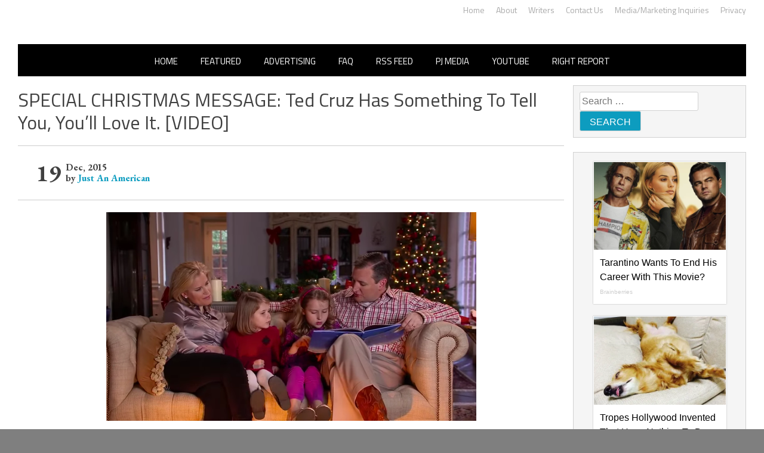

--- FILE ---
content_type: application/javascript;charset=UTF-8
request_url: https://api.condorx.io/cxb/get.json?wg=275227&c=15&u=https%3A%2F%2Frightwingnews.com%2Ftop-news%2Fspecial-christmas-message-ted-cruz-has-something-to-tell-you-you-wont-regret-listening-video%2F&s=&t=SPECIAL%20CHRISTMAS%20MESSAGE%3A%20Ted%20Cruz%20Has%20Something%20To%20Tell%20You%2C%20You%E2%80%99ll%20Love%20It.%20%5BVIDEO%5D%20%E2%80%93%20John%20Hawkin&k=&si=171ad555-66ca-2118-ddf7-f99b9f41664b&cb=CONDORX_widget_3957402127398&p=202133&w=253878&i=3957402127398&ps=1d241471-4572-e9bd-fe89-58bc6ff1a7d8&g=0&gc=
body_size: 3465
content:
CONDORX_widget_3957402127398({"tiles":[{"title":"The 90s Was A Fantastic Decade For Fans Of Action Movies","postId":749298181,"displayName":"Brainberries","domain":"brainberries.co","url":"https://brainberries.co/movietv/the-6-best-90s-action-movies/","impressionUrls":["PIXEL_CLICKhttps://c.mgid.com/c?pv=2&v=0|0|0|YDU874POhQU9OhPjCLauzl590gacY0AjlnZ6tc1CGJRzGU6o11I4YmymMJLGRRQyBgdqOQ7dUxl_n8PPJYNqCOAhMnVT7PoNneK25bpvUd_5fqujGxXOjmu7-Tq0tEUV&cid=756908&f=1&h2=9P1yVfevC44l0vULgNG9moD4n-pGtZ1amFZsLc7xvLquV62-uZZkkcYFi6lvPhzHX7qOEiBHEnjIwwZGSUFScw**&rid=5d7c50cb-f671-11f0-9589-d404e6f9ac40&psid=253878"],"clickUrl":"https://click.condorx.io/cxa/ck.json?d=[base64]","description":"","cx":"paid","metatags":"","ecpm":4.6442,"trackers":{"clickPixels":["https://c.mgid.com/c?pv=2&v=0|0|0|YDU874POhQU9OhPjCLauzl590gacY0AjlnZ6tc1CGJRzGU6o11I4YmymMJLGRRQyBgdqOQ7dUxl_n8PPJYNqCOAhMnVT7PoNneK25bpvUd_5fqujGxXOjmu7-Tq0tEUV&cid=756908&f=1&h2=9P1yVfevC44l0vULgNG9moD4n-pGtZ1amFZsLc7xvLquV62-uZZkkcYFi6lvPhzHX7qOEiBHEnjIwwZGSUFScw**&rid=5d7c50cb-f671-11f0-9589-d404e6f9ac40&psid=253878"]},"pecpm":0.031725,"pcpc":0.000311,"pcpm":0.311,"mediaType":0,"bannerAd":false,"imageUrl":"https://s-img.mgid.com/g/8603800/492x328/77x0x866x577/aHR0cDovL2ltZ2hvc3RzLmNvbS90LzIwMTktMDgvMTAxOTI0LzFiNjBjMzU0ODU1YmZiODRmMTQ1MThiMjMwYzQ3ZTQwLmpwZWc.webp?v=1768962720-PIEFQA_24N0od-rNrtoRJTefWkJlaO6tckvjL_KbzdE","recWebsiteId":209720,"typeId":18,"pc":"MC4wMDAzMTE=","isAjaxClk":false}],"widget":{"id":275227,"displayRows":1,"isSeenEvent":true,"title":"","config":"{\"CSS_CONFIG\":{\"tileHMargin\":15,\"wgtTextDir\":\"ltr\"},\"JS_CONFIG\":{\"mobTilesInRow\":1,\"tilesInRow\":1,\"vertMobWgt\":0,\"mobTiles\":1}}","type":1},"srcWebsiteId":253878,"rndid":3957402127398,"impressionPixels":["https://cm.mgid.com/m?cdsp=363889&adu=https%3A%2F%2Fucs01.condorx.io%2Fcxb%2Fcookiesync.json%3Fsspkey%3DMgidCPC%26sspuserid%3D15ec2b0c-e34f-4f69-93bb-2b23885ed965%26dspuserid%3D%7Bmuidn%7D"],"status":"SUCCESS","imageWidth":0,"imageHeight":0,"pbtypeId":0,"widgetViewPixel":"https://events.condorx.io/cxb/e.json?d=[base64]","loginType":0,"prebidCamps":[],"postId":1038734582,"country":"US"});

--- FILE ---
content_type: application/javascript;charset=UTF-8
request_url: https://api.condorx.io/cxb/get.json?wg=275225&c=15&u=https%3A%2F%2Frightwingnews.com%2Ftop-news%2Fspecial-christmas-message-ted-cruz-has-something-to-tell-you-you-wont-regret-listening-video%2F&s=&t=SPECIAL%20CHRISTMAS%20MESSAGE%3A%20Ted%20Cruz%20Has%20Something%20To%20Tell%20You%2C%20You%E2%80%99ll%20Love%20It.%20%5BVIDEO%5D%20%E2%80%93%20John%20Hawkin&k=&si=d0ce45f4-69c9-d6a1-ebc2-f49123ec29c9&cb=CONDORX_widget_2591770567596&p=202133&w=253878&i=2591770567596&ps=1d241471-4572-e9bd-fe89-58bc6ff1a7d8&g=0&gc=
body_size: 12605
content:
CONDORX_widget_2591770567596({"tiles":[{"title":"Tarantino Wants To End His Career With This Movie?","postId":749298181,"displayName":"Brainberries","domain":"brainberries.co","url":"https://brainberries.co/movietv/why-once-upon-a-time-in-hollywood-might-be-the-best-tarantino-movie-yet","impressionUrls":["PIXEL_CLICKhttps://c.mgid.com/c?pv=2&v=0|0|0|YDU874POhQU9OhPjCLauzpR94iJs-ibh_0xEBroq1kdzGU6o11I4YmymMJLGRRQyBgdqOQ7dUxl_n8PPJYNqCOAhMnVT7PoNneK25bpvUd8T_e3NOJiL3xImMwi4q2V_&cid=756908&f=1&h2=9P1yVfevC44l0vULgNG9moD4n-pGtZ1amFZsLc7xvLquV62-uZZkkcYFi6lvPhzHX7qOEiBHEnjIwwZGSUFScw**&rid=5d7c94c0-f671-11f0-b0e8-d404e6fab000&psid=253878"],"clickUrl":"https://click.condorx.io/cxa/ck.json?d=[base64]","description":"","cx":"paid","metatags":"","ecpm":4.6442,"trackers":{"clickPixels":["https://c.mgid.com/c?pv=2&v=0|0|0|YDU874POhQU9OhPjCLauzpR94iJs-ibh_0xEBroq1kdzGU6o11I4YmymMJLGRRQyBgdqOQ7dUxl_n8PPJYNqCOAhMnVT7PoNneK25bpvUd8T_e3NOJiL3xImMwi4q2V_&cid=756908&f=1&h2=9P1yVfevC44l0vULgNG9moD4n-pGtZ1amFZsLc7xvLquV62-uZZkkcYFi6lvPhzHX7qOEiBHEnjIwwZGSUFScw**&rid=5d7c94c0-f671-11f0-b0e8-d404e6fab000&psid=253878"]},"pecpm":0.031725,"pcpc":0.000311,"pcpm":0.311,"mediaType":0,"bannerAd":false,"imageUrl":"https://s-img.mgid.com/g/8603784/492x328/0x0x811x540/aHR0cDovL2ltZ2hvc3RzLmNvbS90LzIwMTktMDgvMTAxOTI0L2UzNzU3OTAwNWM5NDg2YjYwOTAwODU4ZmY1NThjZTYzLmpwZWc.webp?v=1768962720-zItrn7yWg8C5YXFrRrCjZ-b5AArDCoskau3j5Hu9m2s","recWebsiteId":209720,"typeId":18,"pc":"MC4wMDAzMTE=","isAjaxClk":false},{"title":"Tropes Hollywood Invented That Have Nothing To Do With Reality","postId":-209720,"displayName":"Brainberries","domain":"brainberries.co","url":"https://brainberries.co/movietv/movie-cliches-that-have-nothing-to-do-with-reality/","impressionUrls":["PIXEL_CLICKhttps://c.mgid.com/c?pv=2&v=0|0|0|YDU874POhQU9OhPjCLauzku_MQ1hQFuFEDm8CxN4rD0MX5nc3e3pWDDp1fkN8QL0BgdqOQ7dUxl_n8PPJYNqCOAhMnVT7PoNneK25bpvUd-CMl8Td-kRmuWpEitKNijG&cid=756908&f=1&h2=9P1yVfevC44l0vULgNG9moD4n-pGtZ1amFZsLc7xvLquV62-uZZkkcYFi6lvPhzHX7qOEiBHEnjIwwZGSUFScw**&rid=5d7c94c0-f671-11f0-b0e8-d404e6fab000&psid=253878"],"clickUrl":"https://click.condorx.io/cxa/ck.json?d=[base64]","description":"","cx":"paid","metatags":"","ecpm":4.6442,"trackers":{"clickPixels":["https://c.mgid.com/c?pv=2&v=0|0|0|YDU874POhQU9OhPjCLauzku_MQ1hQFuFEDm8CxN4rD0MX5nc3e3pWDDp1fkN8QL0BgdqOQ7dUxl_n8PPJYNqCOAhMnVT7PoNneK25bpvUd-CMl8Td-kRmuWpEitKNijG&cid=756908&f=1&h2=9P1yVfevC44l0vULgNG9moD4n-pGtZ1amFZsLc7xvLquV62-uZZkkcYFi6lvPhzHX7qOEiBHEnjIwwZGSUFScw**&rid=5d7c94c0-f671-11f0-b0e8-d404e6fab000&psid=253878"]},"pecpm":0.031725,"pcpc":0.000311,"pcpm":0.311,"mediaType":0,"bannerAd":false,"imageUrl":"https://s-img.mgid.com/g/16125448/492x328/-/[base64].webp?v=1768962720-AEUX1WpDPEAxGdGUzXsaS7XOhaCXS4fxErSAauXh93Y","recWebsiteId":209720,"typeId":4,"pc":"MC4wMDAzMTE=","isAjaxClk":false},{"title":"Did They Lie To Us In This Movie?","postId":749298182,"displayName":"Brainberries","domain":"brainberries.co","url":"https://brainberries.co/movietv/8-must-watch-movies-based-on-true-events/","impressionUrls":["PIXEL_CLICKhttps://c.mgid.com/c?pv=2&v=0|0|0|YDU874POhQU9OhPjCLauzmqqNHWr7mFLXtU8Z5Vu6YaZgwSckpsZ_8_4Azjz32AfBgdqOQ7dUxl_n8PPJYNqCOAhMnVT7PoNneK25bpvUd9Ahg0Aik4cpXBRWCmWVBIE&cid=756908&f=1&h2=9P1yVfevC44l0vULgNG9moD4n-pGtZ1amFZsLc7xvLquV62-uZZkkcYFi6lvPhzHX7qOEiBHEnjIwwZGSUFScw**&rid=5d7c94c0-f671-11f0-b0e8-d404e6fab000&psid=253878"],"clickUrl":"https://click.condorx.io/cxa/ck.json?d=[base64]","description":"","cx":"paid","metatags":"","ecpm":4.6442,"trackers":{"clickPixels":["https://c.mgid.com/c?pv=2&v=0|0|0|YDU874POhQU9OhPjCLauzmqqNHWr7mFLXtU8Z5Vu6YaZgwSckpsZ_8_4Azjz32AfBgdqOQ7dUxl_n8PPJYNqCOAhMnVT7PoNneK25bpvUd9Ahg0Aik4cpXBRWCmWVBIE&cid=756908&f=1&h2=9P1yVfevC44l0vULgNG9moD4n-pGtZ1amFZsLc7xvLquV62-uZZkkcYFi6lvPhzHX7qOEiBHEnjIwwZGSUFScw**&rid=5d7c94c0-f671-11f0-b0e8-d404e6fab000&psid=253878"]},"pecpm":0.031725,"pcpc":0.000311,"pcpm":0.311,"mediaType":0,"bannerAd":false,"imageUrl":"https://s-img.mgid.com/g/14716834/492x328/-/[base64].webp?v=1768962720-ZZMvdYHM2cA1NtBXBSed46r-pSAYfEe5x0IoBhboQE8","recWebsiteId":209720,"typeId":21,"pc":"MC4wMDAzMTE=","isAjaxClk":false},{"title":"They're Unbearable! 9 Movie Characters You Probably Remember","postId":-209720,"displayName":"Brainberries","domain":"brainberries.co","url":"https://brainberries.co/movietv/top-9-most-unlikeable-main-characters-in-tv-shows/","impressionUrls":["PIXEL_CLICKhttps://c.mgid.com/c?pv=2&v=0|0|0|YDU874POhQU9OhPjCLauzp_gwe2AlgyWUdg4Gw5vBwkjZU0mGPX1DBChMq2weENfBgdqOQ7dUxl_n8PPJYNqCOAhMnVT7PoNneK25bpvUd9P6kSKC2ywZGs73ZlO0Bo6&cid=756908&f=1&h2=9P1yVfevC44l0vULgNG9moD4n-pGtZ1amFZsLc7xvLquV62-uZZkkcYFi6lvPhzHX7qOEiBHEnjIwwZGSUFScw**&rid=5d7c94c0-f671-11f0-b0e8-d404e6fab000&psid=253878"],"clickUrl":"https://click.condorx.io/cxa/ck.json?d=[base64]","description":"","cx":"paid","metatags":"","ecpm":4.6442,"trackers":{"clickPixels":["https://c.mgid.com/c?pv=2&v=0|0|0|YDU874POhQU9OhPjCLauzp_gwe2AlgyWUdg4Gw5vBwkjZU0mGPX1DBChMq2weENfBgdqOQ7dUxl_n8PPJYNqCOAhMnVT7PoNneK25bpvUd9P6kSKC2ywZGs73ZlO0Bo6&cid=756908&f=1&h2=9P1yVfevC44l0vULgNG9moD4n-pGtZ1amFZsLc7xvLquV62-uZZkkcYFi6lvPhzHX7qOEiBHEnjIwwZGSUFScw**&rid=5d7c94c0-f671-11f0-b0e8-d404e6fab000&psid=253878"]},"pecpm":0.031725,"pcpc":0.000311,"pcpm":0.311,"mediaType":0,"bannerAd":false,"imageUrl":"https://s-img.mgid.com/g/14723665/492x328/-/[base64].webp?v=1768962720-F2LDzqmOQi-fg3ugUdB6GOBhG6q-_hiXYMsISS1owwg","recWebsiteId":209720,"typeId":4,"pc":"MC4wMDAzMTE=","isAjaxClk":false},{"title":"These 9 Actresses Will Make You Rethink Good And Evil!","postId":-209720,"displayName":"Brainberries","domain":"brainberries.co","url":"https://brainberries.co/movietv/naughty-or-nice-actresses-who-masterfully-play-baddies-and-sweethearts/","impressionUrls":["PIXEL_CLICKhttps://c.mgid.com/c?pv=2&v=0|0|0|YDU874POhQU9OhPjCLauzsHzhRm5ajswS3v-UJOhkfvXP0CjDBX3C0dq1-mZfwFVBgdqOQ7dUxl_n8PPJYNqCOAhMnVT7PoNneK25bpvUd93_FVC45V97510gTwlPX_J&cid=756908&f=1&h2=9P1yVfevC44l0vULgNG9moD4n-pGtZ1amFZsLc7xvLquV62-uZZkkcYFi6lvPhzHX7qOEiBHEnjIwwZGSUFScw**&rid=5d7c94c0-f671-11f0-b0e8-d404e6fab000&psid=253878"],"clickUrl":"https://click.condorx.io/cxa/ck.json?d=[base64]","description":"","cx":"paid","metatags":"","ecpm":4.6442,"trackers":{"clickPixels":["https://c.mgid.com/c?pv=2&v=0|0|0|YDU874POhQU9OhPjCLauzsHzhRm5ajswS3v-UJOhkfvXP0CjDBX3C0dq1-mZfwFVBgdqOQ7dUxl_n8PPJYNqCOAhMnVT7PoNneK25bpvUd93_FVC45V97510gTwlPX_J&cid=756908&f=1&h2=9P1yVfevC44l0vULgNG9moD4n-pGtZ1amFZsLc7xvLquV62-uZZkkcYFi6lvPhzHX7qOEiBHEnjIwwZGSUFScw**&rid=5d7c94c0-f671-11f0-b0e8-d404e6fab000&psid=253878"]},"pecpm":0.031725,"pcpc":0.000311,"pcpm":0.311,"mediaType":0,"bannerAd":false,"imageUrl":"https://s-img.mgid.com/g/16005905/492x328/-/[base64].webp?v=1768962720-9iCTbgsBDr4KlRuh276xGW4qn2ZCjkhnWT-DYRgpOv4","recWebsiteId":209720,"typeId":4,"pc":"MC4wMDAzMTE=","isAjaxClk":false},{"title":"The Truth Will Finally Set Gina Carano Free","postId":-209720,"displayName":"Brainberries","domain":"brainberries.co","url":"https://brainberries.co/interesting/what-happened-to-these-8-actors-who-got-blacklisted-in-hollywood/","impressionUrls":["PIXEL_CLICKhttps://c.mgid.com/c?pv=2&v=0|0|0|YDU874POhQU9OhPjCLauzpBPkd4O1fdHA69-wzbO82GK0qdJD-pYgpYK1imB4Xq7BgdqOQ7dUxl_n8PPJYNqCOAhMnVT7PoNneK25bpvUd8Txb8CDg-asbOEYqZoOZdW&cid=756908&f=1&h2=9P1yVfevC44l0vULgNG9moD4n-pGtZ1amFZsLc7xvLquV62-uZZkkcYFi6lvPhzHX7qOEiBHEnjIwwZGSUFScw**&rid=5d7c94c0-f671-11f0-b0e8-d404e6fab000&psid=253878"],"clickUrl":"https://click.condorx.io/cxa/ck.json?d=[base64]","description":"","cx":"paid","metatags":"","ecpm":4.6442,"trackers":{"clickPixels":["https://c.mgid.com/c?pv=2&v=0|0|0|YDU874POhQU9OhPjCLauzpBPkd4O1fdHA69-wzbO82GK0qdJD-pYgpYK1imB4Xq7BgdqOQ7dUxl_n8PPJYNqCOAhMnVT7PoNneK25bpvUd8Txb8CDg-asbOEYqZoOZdW&cid=756908&f=1&h2=9P1yVfevC44l0vULgNG9moD4n-pGtZ1amFZsLc7xvLquV62-uZZkkcYFi6lvPhzHX7qOEiBHEnjIwwZGSUFScw**&rid=5d7c94c0-f671-11f0-b0e8-d404e6fab000&psid=253878"]},"pecpm":0.031725,"pcpc":0.000311,"pcpm":0.311,"mediaType":0,"bannerAd":false,"imageUrl":"https://s-img.mgid.com/g/16011373/492x328/-/[base64].webp?v=1768962720-F4BLkRph9h28f_iZEihapX77bm-A8qiTSz_myYRrfA8","recWebsiteId":209720,"typeId":4,"pc":"MC4wMDAzMTE=","isAjaxClk":false}],"widget":{"id":275225,"displayRows":6,"isSeenEvent":true,"title":"","config":"{\"CSS_CONFIG\":{\"tileHMargin\":15,\"wgtTextDir\":\"ltr\"},\"css\":\"#__condorx_top_container_widget_[rid] #__condorx_container_widget_275225 .__condorx_widget_tile_container{width:calc((100% - 45px) / 1)!important;box-shadow:0 0 2px rgba(0,0,0,0.3)!important;}#__condorx_mobile_top_container_widget_[rid] #__condorx_container_widget_275225 .__condorx_widget_tile_container{width:calc((100% - 0px) / 1)!important;box-shadow:0 0 2px rgba(0,0,0,0.3)!important;}#__condorx_container_widget_275225 .__condorx_branding a {white-space:nowrap!important;float:right!important;font-weight:700!important;color:#000!important;margin-left:6px!important;margin-top:2px!important;font-size:10px!important;}#__condorx_container_widget_275225 .__condorx_widget_inner_span {min-height:4.5rem!important;overflow:hidden!important;display:-webkit-box!important;-webkit-line-clamp:3!important;-webkit-box-orient:vertical!important;font-weight:400!important;font-size:16px!important;line-height:1.5!important;color:#000!important;}#__condorx_container_widget_275225 .__condorx_widget_inner {padding:10px!important;width:auto!important;}#__condorx_container_widget_275225 .__condorx_widget_href {border:1px solid transparent!important;text-decoration:none!important;background-color:#fff!important;}#__condorx_container_widget_275225 .__condorx_widget_image_container {margin:0!important;overflow:hidden!important;}#__condorx_container_widget_275225 .__condorx_widget_image_container:hover .__condorx_widget_image {transform:scale(1.03)!important;opacity:.8;}#__condorx_container_widget_275225 .__condorx_widget_image {transition:all .2s ease-in-out!important;}#__condorx_container_widget_275225 .__condorx_widget_href:hover .__condorx_widget_inner_span {color:#111!important;}#__condorx_container_widget_275225 {width:100%!important;}#__condorx_container_widget_275225 .__condorx_branding:hover a {opacity:.5!important;}#__condorx_container_widget_275225 .__condorx_widget_in:hover .__condorx_widget_inner_span {opacity:.8!important;}#__condorx_container_widget_275225 .__condorx_container_title {display:none!important;}\",\"JS_CONFIG\":{\"mobTilesInRow\":1,\"tilesInRow\":1,\"vertMobWgt\":0,\"mobTiles\":6}}","type":1},"srcWebsiteId":253878,"rndid":2591770567596,"impressionPixels":["https://cm.mgid.com/m?cdsp=363889&adu=https%3A%2F%2Fucs01.condorx.io%2Fcxb%2Fcookiesync.json%3Fsspkey%3DMgidCPC%26sspuserid%3D29422ea3-50fc-4be3-855b-560717aa4361%26dspuserid%3D%7Bmuidn%7D"],"status":"SUCCESS","imageWidth":0,"imageHeight":0,"pbtypeId":0,"widgetViewPixel":"https://events.condorx.io/cxb/e.json?d=[base64]","loginType":0,"prebidCamps":[],"postId":1038734582,"country":"US"});